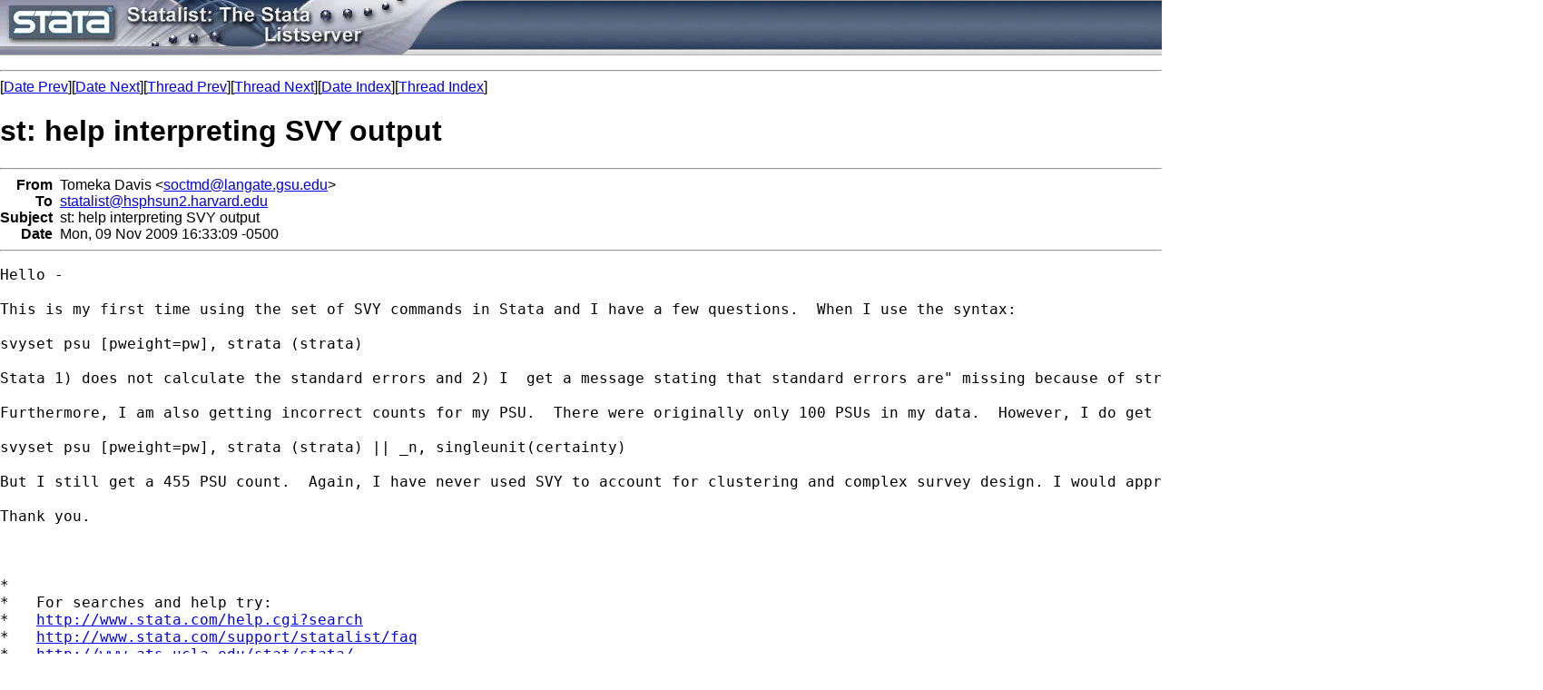

--- FILE ---
content_type: text/html; charset=UTF-8
request_url: https://www.stata.com/statalist/archive/2009-11/msg00517.html
body_size: 2437
content:
<!-- MHonArc v2.6.16 -->
<!--X-Subject: st: help interpreting SVY output -->
<!--X-From-R13: Fbzrxn Rnivf <fbpgzqNynatngr.tfh.rqh> -->
<!--X-Date: Tue, 10 Nov 2009 06:40:03 &#45;0600 -->
<!--X-Message-Id: 200911101235.nAACZWp10185@hsphsun2.harvard.edu -->
<!--X-Content-Type: text/plain -->
<!--X-Head-End-->
<HTML>
<HEAD>
<TITLE>st: help interpreting SVY output</TITLE>
<LINK REV="made" HREF="mailto:soctmd@langate.gsu.edu">
</HEAD>
<body style="padding:0; margin:0; background-color:#FFFFFF;">
<table style="width:100%;background-image:url('/includes/images/filler.jpg');padding:0;margin:0;border-bottom: solid 1px #AFAFAF;" cellspacing="0">
<tr>
  <td style="text-align:left;padding:0;"><a href="/"><img src="/includes/images/head_statalist.jpg" alt="Statalist" border="0"></a></td>
</tr>
</table>
<p>
<font face="arial,helvetica,helv">
<!--X-Body-Begin-->
<!--X-User-Header-->
<!--X-User-Header-End-->
<!--X-TopPNI-->
<hr>
[<a href="msg00516.html">Date Prev</a>][<a href="msg00518.html">Date Next</a>][<a href="msg00510.html">Thread Prev</a>][<a href="msg00519.html">Thread Next</a>][<a href="maillist.html#00517">Date Index</a>][<a href="index.html#00517">Thread Index</a>]
<!--X-TopPNI-End-->
<!--X-MsgBody-->
<!--X-Subject-Header-Begin-->
<h1>st: help interpreting SVY output</h1>
<hr>
<!--X-Subject-Header-End-->
<!--X-Head-of-Message-->
<table border=0 cellpadding=0 cellspacing=0>
<tr><td valign=top align=right><font face="arial,helvetica,helv"><b>
From</b></font></td>
<td valign=top align=left><font face="arial,helvetica,helv">&nbsp;
Tomeka Davis &lt;<a href="/cdn-cgi/l/email-protection#2d5e424e59404908191d414c434a4c5948034a5e5803484958"><span class="__cf_email__" data-cfemail="2d5e424e5940496d414c434a4c5948034a5e5803484958">[email&#160;protected]</span></a>&gt;</font></td>

<tr><td valign=top align=right><font face="arial,helvetica,helv"><b>
To</b></font></td>
<td valign=top align=left><font face="arial,helvetica,helv">&nbsp;
<a href="/cdn-cgi/l/email-protection#1063647164717c7963643524207863607863657e223e787162667162743e757465"><span class="__cf_email__" data-cfemail="7003041104111c190304301803001803051e425e181102061102145e151405">[email&#160;protected]</span></a></font></td>

<tr><td valign=top align=right><font face="arial,helvetica,helv"><b>
Subject</b></font></td>
<td valign=top align=left><font face="arial,helvetica,helv">&nbsp;
st: help interpreting SVY output</font></td>

<tr><td valign=top align=right><font face="arial,helvetica,helv"><b>
Date</b></font></td>
<td valign=top align=left><font face="arial,helvetica,helv">&nbsp;
Mon, 09 Nov 2009 16:33:09 -0500</font></td>

</table>
<!--X-Head-of-Message-End-->
<!--X-Head-Body-Sep-Begin-->
<hr>
</font><font face="fixed" size=+1>
<!--X-Head-Body-Sep-End-->
<!--X-Body-of-Message-->
<pre>Hello -

This is my first time using the set of SVY commands in Stata and I have a few questions.  When I use the syntax:  

svyset psu [pweight=pw], strata (strata)

Stata 1) does not calculate the standard errors and 2) I  get a message stating that standard errors are&quot; missing because of stratum with single sampling units&quot;.  

Furthermore, I am also getting incorrect counts for my PSU.  There were originally only 100 PSUs in my data.  However, I do get standard errors with the following syntax:

svyset psu [pweight=pw], strata (strata) || _n, singleunit(certainty)

But I still get a 455 PSU count.  Again, I have never used SVY to account for clustering and complex survey design. I would appreciate any advice.

Thank you.



*
*   For searches and help try:
*   <a  rel="nofollow" href="http://www.stata.com/help.cgi?search">http://www.stata.com/help.cgi?search</a>
*   <a  rel="nofollow" href="http://www.stata.com/support/statalist/faq">http://www.stata.com/support/statalist/faq</a>
*   <a  rel="nofollow" href="http://www.ats.ucla.edu/stat/stata/">http://www.ats.ucla.edu/stat/stata/</a>
</pre>
<!--X-Body-of-Message-End-->
<!--X-MsgBody-End-->
<!--X-Follow-Ups-->
</font>
<hr>
<font face="arial,helvetica,helv">
<ul><li><strong>Follow-Ups</strong>:
<ul>
<li><strong><a name="00524" href="msg00524.html">st: RE: help interpreting SVY output</a></strong>
<ul><li><em>From:</em> &quot;Lee, Albert&quot; &lt;<a href="/cdn-cgi/l/email-protection" class="__cf_email__" data-cfemail="98d9f4fafdeaecb6d4fdfdd8f0edfcb6fff7ee">[email&#160;protected]</a>&gt;</li></ul></li>
<li><strong><a name="00519" href="msg00519.html">st: AW: help interpreting SVY output</a></strong>
<ul><li><em>From:</em> &quot;Martin Weiss&quot; &lt;<a href="/cdn-cgi/l/email-protection" class="__cf_email__" data-cfemail="513c302325383f7f26343822226011363c297f3534">[email&#160;protected]</a>&gt;</li></ul></li>
</ul></li></ul>
<!--X-Follow-Ups-End-->
<!--X-References-->
<!--X-References-End-->
<!--X-BotPNI-->
<ul>
<li>Prev by Date:
<strong><a href="msg00516.html">AW: st: AW: Reclaiming RAM. . .</a></strong>
</li>
<li>Next by Date:
<strong><a href="msg00518.html">st: Tobit, negative predictesd values</a></strong>
</li>
<li>Previous by thread:
<strong><a href="msg00510.html">st: by year: xtile</a></strong>
</li>
<li>Next by thread:
<strong><a href="msg00519.html">st: AW: help interpreting SVY output</a></strong>
</li>
<li>Index(es):
<ul>
<li><a href="maillist.html#00517"><strong>Date</strong></a></li>
<li><a href="index.html#00517"><strong>Thread</strong></a></li>
</ul>
</li>
</ul>

<!--X-BotPNI-End-->
<!--X-User-Footer-->
<!--X-User-Footer-End-->
</font>
<hr>
		
<style type='text/css'>
body {
  padding: 0px;
  margin: 0px;
}

</style>
    <hr>
    <table bgcolor="#ffffff" border=0 cellpadding=2 cellspacing=0 width="100%" align=center>
    <tr>
    <td valign=top align=center><font face="arial,helvetica,helv,sans-serif" size=1>
    &copy; Copyright 1996&ndash;2026 StataCorp LLC
    &nbsp;&nbsp;|&nbsp;&nbsp;
    <a href="/terms-of-use/" style="color:#000066;text-decoration:none">Terms of use</a>
    &nbsp;&nbsp;|&nbsp;&nbsp;
    <a href="/privacy-policy/" style="color:#000066;text-decoration:none">Privacy</a>
    &nbsp;&nbsp;|&nbsp;&nbsp;
    <a href="/company/contact/" style="color:#000066;text-decoration:none">Contact us</a>
    &nbsp;&nbsp;|&nbsp;&nbsp;
    <a href="/news/whats-new/" style="color:#000066;text-decoration:none">What's new</a>
    &nbsp;&nbsp;|&nbsp;&nbsp;
    <a href="/site-index/" style="color:#000066;text-decoration:none">Site index</a>
    </font></td>
    </tr>
    </table>
<script data-cfasync="false" src="/cdn-cgi/scripts/5c5dd728/cloudflare-static/email-decode.min.js"></script><script type='text/javascript' language='javascript1.2' src='/includes/js/toggle.js'></script> 
<script type="text/javascript">
var gaJsHost = (("https:" == document.location.protocol) ? "https://ssl." : "http://www.");
document.write(unescape("%3Cscript src='" + gaJsHost + "google-analytics.com/ga.js' type='text/javascript'%3E%3C/script%3E"));
</script>
<script type="text/javascript">
try {
var pageTracker = _gat._getTracker("UA-9407990-1");
pageTracker._trackPageview();
} catch(err) {}</script>
<script defer src="https://static.cloudflareinsights.com/beacon.min.js/vcd15cbe7772f49c399c6a5babf22c1241717689176015" integrity="sha512-ZpsOmlRQV6y907TI0dKBHq9Md29nnaEIPlkf84rnaERnq6zvWvPUqr2ft8M1aS28oN72PdrCzSjY4U6VaAw1EQ==" data-cf-beacon='{"version":"2024.11.0","token":"657308bede904532b8159dfac82dc0bc","server_timing":{"name":{"cfCacheStatus":true,"cfEdge":true,"cfExtPri":true,"cfL4":true,"cfOrigin":true,"cfSpeedBrain":true},"location_startswith":null}}' crossorigin="anonymous"></script>
</body>
</html>
